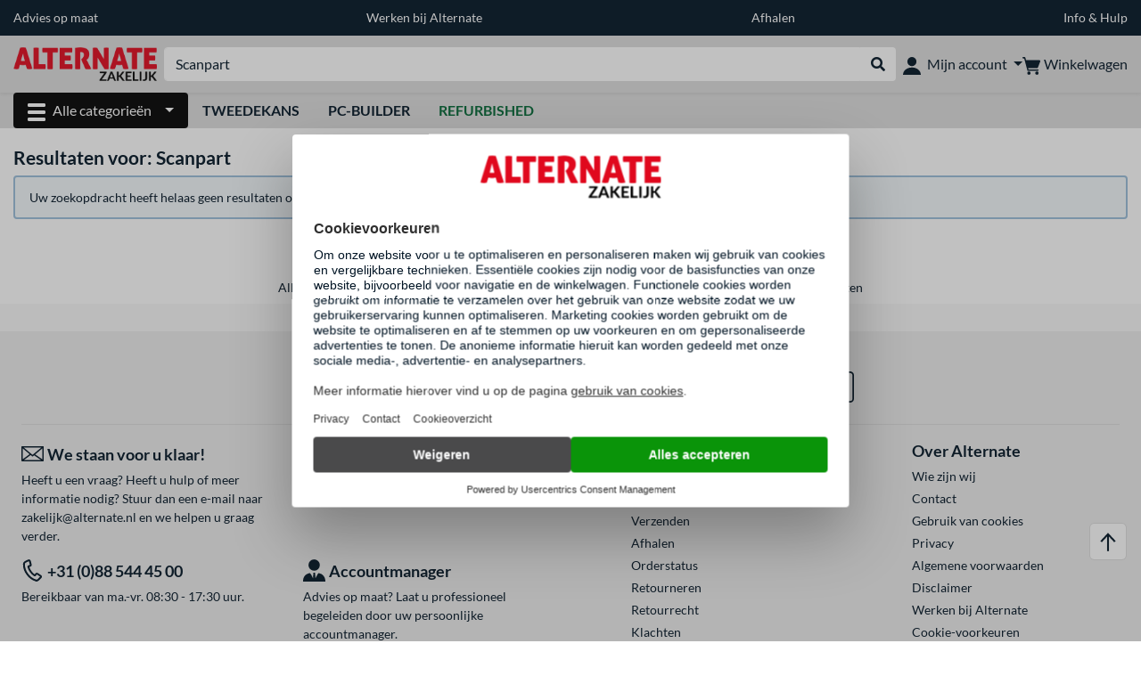

--- FILE ---
content_type: text/css
request_url: https://zakelijk.alternate.nl/content/a4329d5a-9bf2-4379-87b8-d8b98acd5bb1.css?v=5ff1e5b6
body_size: -429
content:
p a {
    color: #0057AF;
}
p a:hover {
    text-decoration: underline;
}

--- FILE ---
content_type: image/svg+xml
request_url: https://zakelijk.alternate.nl/resources/pix/payment/amex.svg
body_size: 159
content:
<svg xmlns="http://www.w3.org/2000/svg" xml:space="preserve" width="1550" height="350" viewBox="0 0 1550 350"><switch transform="translate(557.902 -43.342)scale(.62206)"><foreignObject width="1" height="1" x="0" y="0" requiredExtensions="http://ns.adobe.com/AdobeIllustrator/10.0/"/><g><path d="M99 601V101h500v500H350.497z" style="fill:#fff"/><path d="M599 601v-79.227h-60.32l-31.057-34.34-31.213 34.34H277.527V361.727h-64.191l79.622-180.193h76.788l27.411 61.731v-61.731h95.049l16.503 46.518 16.611-46.518H599V101H99v500Zm-50.16-99.265H599l-66.353-70.364L599 361.807h-49.362l-40.977 44.778-40.583-44.778h-50.172l65.965 69.964-65.965 69.964h48.776l41.178-45.177zm11.735-70.305L599 472.309v-81.417Zm-223.627 37.922v-21.79h78.957v-31.584h-78.957v-21.787h80.955v-32.384H298.766v139.928h119.137v-32.383zm224.27-127.851H599V201.573h-58.771l-31.385 87.153-31.183-87.153h-59.768v139.928h37.779v-97.949l35.983 97.949h33.581l35.982-98.151zm-186.303 0h42.978l-61.765-139.928h-49.176l-61.771 139.928h41.979l11.596-27.985h64.365zm-24.985-59.37h-37.983l18.992-45.776z" style="fill:#006fcf"/></g></switch></svg>